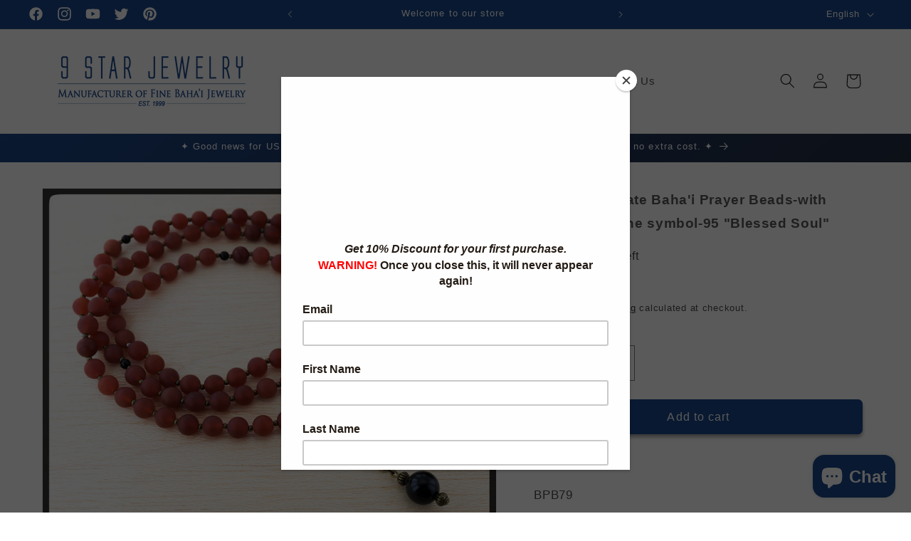

--- FILE ---
content_type: text/javascript
request_url: https://9starjewelry.com/cdn/shop/t/8/assets/animations.js?v=88693664871331136111693134150
body_size: 196
content:
const SCROLL_ANIMATION_TRIGGER_CLASSNAME="scroll-trigger",SCROLL_ANIMATION_OFFSCREEN_CLASSNAME="scroll-trigger--offscreen",SCROLL_ZOOM_IN_TRIGGER_CLASSNAME="animate--zoom-in",SCROLL_ANIMATION_CANCEL_CLASSNAME="scroll-trigger--cancel";function onIntersection(elements,observer){elements.forEach((element,index)=>{if(element.isIntersecting){const elementTarget=element.target;elementTarget.classList.contains(SCROLL_ANIMATION_OFFSCREEN_CLASSNAME)&&(elementTarget.classList.remove(SCROLL_ANIMATION_OFFSCREEN_CLASSNAME),elementTarget.hasAttribute("data-cascade")&&elementTarget.setAttribute("style",`--animation-order: ${index};`)),observer.unobserve(elementTarget)}else element.target.classList.add(SCROLL_ANIMATION_OFFSCREEN_CLASSNAME),element.target.classList.remove(SCROLL_ANIMATION_CANCEL_CLASSNAME)})}function initializeScrollAnimationTrigger(rootEl=document,isDesignModeEvent=!1){const animationTriggerElements=Array.from(rootEl.getElementsByClassName(SCROLL_ANIMATION_TRIGGER_CLASSNAME));if(animationTriggerElements.length===0)return;if(isDesignModeEvent){animationTriggerElements.forEach(element=>{element.classList.add("scroll-trigger--design-mode")});return}const observer=new IntersectionObserver(onIntersection,{rootMargin:"0px 0px -50px 0px"});animationTriggerElements.forEach(element=>observer.observe(element))}function initializeScrollZoomAnimationTrigger(){if(window.matchMedia("(prefers-reduced-motion: reduce)").matches)return;const animationTriggerElements=Array.from(document.getElementsByClassName(SCROLL_ZOOM_IN_TRIGGER_CLASSNAME));if(animationTriggerElements.length===0)return;const scaleAmount=.2/100;animationTriggerElements.forEach(element=>{let elementIsVisible=!1;new IntersectionObserver(elements=>{elements.forEach(entry=>{elementIsVisible=entry.isIntersecting})}).observe(element),element.style.setProperty("--zoom-in-ratio",1+scaleAmount*percentageSeen(element)),window.addEventListener("scroll",throttle(()=>{elementIsVisible&&element.style.setProperty("--zoom-in-ratio",1+scaleAmount*percentageSeen(element))}),{passive:!0})})}function percentageSeen(element){const viewportHeight=window.innerHeight,scrollY=window.scrollY,elementPositionY=element.getBoundingClientRect().top+scrollY,elementHeight=element.offsetHeight;if(elementPositionY>scrollY+viewportHeight)return 0;if(elementPositionY+elementHeight<scrollY)return 100;let percentage=(scrollY+viewportHeight-elementPositionY)/((viewportHeight+elementHeight)/100);return Math.round(percentage)}window.addEventListener("DOMContentLoaded",()=>{initializeScrollAnimationTrigger(),initializeScrollZoomAnimationTrigger()}),Shopify.designMode&&(document.addEventListener("shopify:section:load",event=>initializeScrollAnimationTrigger(event.target,!0)),document.addEventListener("shopify:section:reorder",()=>initializeScrollAnimationTrigger(document,!0)));
//# sourceMappingURL=/cdn/shop/t/8/assets/animations.js.map?v=88693664871331136111693134150
